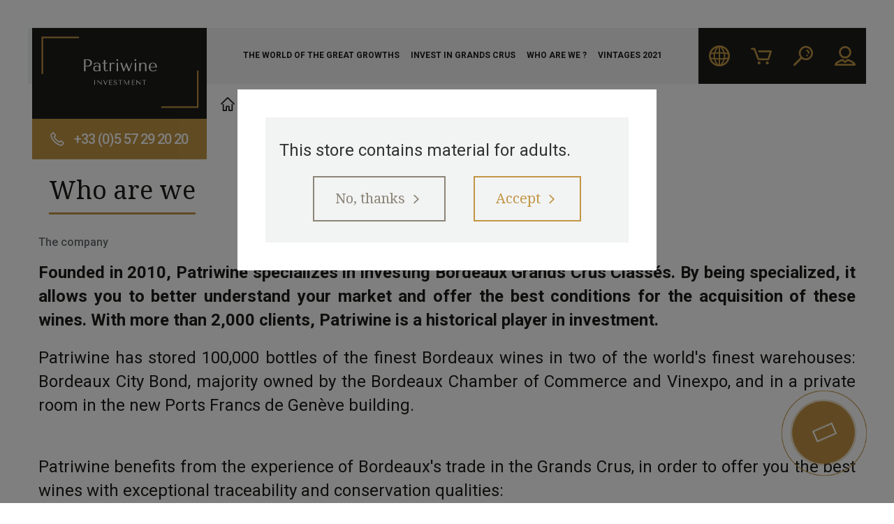

--- FILE ---
content_type: text/html; charset=utf-8
request_url: https://www.patriwine.fr/en/content/4-who-are-we
body_size: 16921
content:
<!DOCTYPE HTML>
<!--[if lt IE 7]> <html class="no-js lt-ie9 lt-ie8 lt-ie7" lang="en-us"><![endif]-->
<!--[if IE 7]><html class="no-js lt-ie9 lt-ie8 ie7" lang="en-us"><![endif]-->
<!--[if IE 8]><html class="no-js lt-ie9 ie8" lang="en-us"><![endif]-->
<!--[if gt IE 8]> <html class="no-js ie9" lang="en-us"><![endif]-->
<html lang="en-us">
	<head>
		<meta charset="utf-8" />
		<title>Who are we - Patriwine</title>
					<meta name="description" content="Learn more about our company" />
							<meta name="keywords" content="à propos, informations" />
				<meta name="generator" content="PrestaShop" />
		<meta name="robots" content="index,follow" />
		<meta name="viewport" content="width=device-width, minimum-scale=0.25, maximum-scale=1.6, initial-scale=1.0" />
		<meta name="apple-mobile-web-app-capable" content="yes" />
		<link rel="icon" type="image/vnd.microsoft.icon" href="/img/favicon-1.ico?1613642793" />
		<link rel="shortcut icon" type="image/x-icon" href="/img/favicon-1.ico?1613642793" />
														<link rel="stylesheet" href="https://fonts.googleapis.com/css?family=Open+Sans" type="text/css" media="all" />
																<link rel="stylesheet" href="https://www.patriwine.fr/themes/patriwine/cache/v_80_d4d9a3b296ee7900e42e7b01acfe8bec_all.css" type="text/css" media="all" />
														<script type="text/javascript">
var CUSTOMIZE_TEXTFIELD = 1;
var FancyboxI18nClose = 'Close';
var FancyboxI18nNext = 'Next';
var FancyboxI18nPrev = 'Previous';
var ajax_allowed = false;
var ajaxsearch = false;
var baseDir = 'https://www.patriwine.fr/';
var baseUri = 'https://www.patriwine.fr/';
var contentOnly = false;
var currency = {"id":1,"name":"Euro","iso_code":"EUR","iso_code_num":"978","sign":"\u20ac","blank":"1","conversion_rate":"1.000000","deleted":"0","format":"2","decimals":"1","active":"1","prefix":"","suffix":" \u20ac","id_shop_list":null,"force_id":false};
var currencyBlank = 1;
var currencyFormat = 2;
var currencyRate = 1;
var currencySign = '€';
var customizationIdMessage = 'Customization #';
var delete_txt = 'Delete';
var displayList = true;
var freeProductTranslation = 'Free!';
var freeShippingTranslation = 'Free shipping!';
var generated_date = 1768843962;
var hasDeliveryAddress = false;
var highDPI = false;
var id_lang = 2;
var img_dir = 'https://www.patriwine.fr/themes/patriwine/img/';
var instantsearch = false;
var iqitmegamenu_swwidth = true;
var isGuest = 0;
var isLogged = 0;
var isMobile = false;
var page_name = 'cms';
var placeholder_blocknewsletter = 'Enter your e-mail';
var priceDisplayMethod = 1;
var priceDisplayPrecision = 2;
var quickView = false;
var removingLinkText = 'remove this product from my cart';
var roundMode = 2;
var static_token = '3007bb47774b896e4e2c058b7d88a32e';
var toBeDetermined = 'To be determined';
var token = '91f5157a3feb8a3ddf27daa9cfbc21a3';
var usingSecureMode = true;
var wine_stock_exchanges = {"25015":{"wine":"Ch\u00e2teau L'Evangile 2017","price":"220,00 \u20ac","variation":-0.45},"25066":{"wine":"Ch\u00e2teau Troplong Mondot 2018","price":"95,00 \u20ac","variation":-3.06},"18632":{"wine":"Ch. Giscours 2014","price":"45,00 \u20ac","variation":12.5},"18775":{"wine":"Ch. Malartic-Lagraviere Rge 2016","price":"49,00 \u20ac","variation":-10.91},"8831":{"wine":"Ch. Cos D'Estournel 2010","price":"212,00 \u20ac","variation":0.95},"25039":{"wine":"Ch\u00e2teau Smith Ht. Lafitte Blc 2017","price":"110,00 \u20ac","variation":-3.08},"25142":{"wine":"La Grange Des Peres VP de l'Herault 2016","price":"487,00 \u20ac","variation":0.21},"18636":{"wine":"Ch. Pontet Canet 2014","price":"70,00 \u20ac","variation":20.69},"1520":{"wine":"Ch. Leoville Poyferre 2002","price":"78,00 \u20ac","variation":-2.5},"1526":{"wine":"Ch. Leoville Poyferre 2008","price":"70,00 \u20ac","variation":40},"9048":{"wine":"Ch. Figeac 2010","price":"240,00 \u20ac","variation":6.67},"18537":{"wine":"Ch. D'Yquem 1997","price":"255,00 \u20ac","variation":0.79},"25140":{"wine":"La Grange Des Peres VP de l'Herault 2015 MAG","price":"971,00 \u20ac","variation":-0.1},"18797":{"wine":"Ch. Smith Ht. Lafitte Blc 2016","price":"100,00 \u20ac","variation":-8.26},"25226":{"wine":"GONON PIERRE SAINT JOSEPH blanc Les Oliviers 2019","price":"101,00 \u20ac","variation":1},"18712":{"wine":"Ch. La Mission Haut Brion 2005","price":"550,00 \u20ac","variation":-7.56},"25098":{"wine":"Ch\u00e2teau Pape Cl\u00e9ment 2019 - Primeur","price":"85,00 \u20ac","variation":2.41},"3412":{"wine":"Ch. Ausone 2009","price":"795,00 \u20ac","variation":1.92},"18649":{"wine":"Ch\u00e2teau Cantenac Brown 2014","price":"56,00 \u20ac","variation":1.82},"18638":{"wine":"Ch. Talbot 2014","price":"55,00 \u20ac","variation":8.91},"18658":{"wine":"Ch. Valandraud 2014","price":"126,00 \u20ac","variation":4.13},"3743":{"wine":"Ch. Ausone 2004","price":"450,00 \u20ac","variation":-8.16},"16122":{"wine":"Taittinger Comtes de Champagne 2004","price":"110,00 \u20ac","variation":1.74},"1647":{"wine":"Ch. Pontet Canet 2000","price":"129,00 \u20ac","variation":-6.52},"18656":{"wine":"Domaine De Chevalier Rge 2014","price":"56,00 \u20ac","variation":-3.45},"539":{"wine":"Ch. La Fleur Petrus 2008","price":"167,00 \u20ac","variation":-21.23},"18710":{"wine":"Ch. Valandraud 2009","price":"260,00 \u20ac","variation":-1.89},"25428":{"wine":"Ch\u00e2teau Mouton Rothschild 2022","price":"691,00 \u20ac","variation":0.14},"25208":{"wine":"GRIOTTE CHAMBERTIN Grand Cru 2019","price":"354,00 \u20ac","variation":0.28},"1485":{"wine":"Ch. Latour 2005","price":"780,00 \u20ac","variation":0},"18623":{"wine":"Ch. Beychevelle 2014","price":"85,00 \u20ac","variation":13.33},"8812":{"wine":"Ch. La Conseillante 2010","price":"201,00 \u20ac","variation":0.5},"1486":{"wine":"Ch. Latour 2006","price":"500,00 \u20ac","variation":-1.96},"12272":{"wine":"Ch. L\u00e9oville Las Cases 2009","price":"230,00 \u20ac","variation":4.55},"1981":{"wine":"Ch. Ausone 2008","price":"500,00 \u20ac","variation":16.28},"25076":{"wine":"Ch\u00e2teau Pavie 2018","price":"338,00 \u20ac","variation":-6.89},"18732":{"wine":"Ch. La Mondotte 2015","price":"240,00 \u20ac","variation":1.05},"3739":{"wine":"Ch. Ausone 2010","price":"830,00 \u20ac","variation":-5.68},"18773":{"wine":"Ch. Quintus 2016","price":"105,00 \u20ac","variation":-16},"9402":{"wine":"Ch. Pape Cl\u00e9ment 2010","price":"193,00 \u20ac","variation":-15.35},"9207":{"wine":"Ch. Lagrange 2010","price":"55,00 \u20ac","variation":17.02},"25032":{"wine":"Ch\u00e2teau Troplong Mondot 2017","price":"90,00 \u20ac","variation":-3.74},"25213":{"wine":"HUDELOT- NOELLAT ROMANEE SAINT VIVANT rouge Grand Cru 2019","price":"1 260,00 \u20ac","variation":-0.24},"18754":{"wine":"Ch\u00e2teau Doisy Da\u00ebne 2004","price":"35,00 \u20ac","variation":6.06},"9005":{"wine":"Ch. L'Evangile 2010","price":"205,00 \u20ac","variation":7.89},"9239":{"wine":"Ch. Lascombes 2010","price":"96,00 \u20ac","variation":3.23},"25402":{"wine":"Ch\u00e2teau Lafite Rothschild 2022 - Primeur","price":"650,00 \u20ac","variation":-8.71},"18762":{"wine":"Ch. Branaire Ducru 2016","price":"58,00 \u20ac","variation":7.41},"1541":{"wine":"Ch. Lynch Bages 2008","price":"100,00 \u20ac","variation":33.33},"25035":{"wine":"Ch\u00e2teau Cos D'Estournel 2017","price":"138,00 \u20ac","variation":-3.16},"18777":{"wine":"Ch. Kirwan 2016","price":"44,00 \u20ac","variation":-2.22},"25168":{"wine":"Ch\u00e2teau Lagrange 2020 - Primeur","price":"45,00 \u20ac","variation":-11.76},"1523":{"wine":"Ch. Leoville Poyferre 2005","price":"120,00 \u20ac","variation":4.35},"25183":{"wine":"Ch\u00e2teau Palmer 2020 - PRIMEUR","price":"336,00 \u20ac","variation":0.3},"25250":{"wine":"LA GRANGE DES PERES VIN PAYS DE L HERAULT blanc MAG 2018","price":"880,00 \u20ac","variation":-0.68},"9373":{"wine":"Ch. Montrose 2010","price":"227,00 \u20ac","variation":-6.58},"3092":{"wine":"Ch. Pavie 2000","price":"640,00 \u20ac","variation":-0.31},"1894":{"wine":"Ch. Mouton Rothschild 2005","price":"580,00 \u20ac","variation":1.75},"25162":{"wine":"Ar\u00f4mes de Pavie 2020 - Primeur","price":"82,00 \u20ac","variation":-3.53},"596":{"wine":"Le Pin 2005","price":"2 603,00 \u20ac","variation":0.04},"18767":{"wine":"Ch. Pape Cl\u00e9ment Blanc 2016","price":"125,00 \u20ac","variation":-0.79},"25114":{"wine":"Brunier Vieux T\u00e9l\u00e9graphe 2018 AOC Chateauneuf du Pape Rouge","price":"75,00 \u20ac","variation":4.17},"25238":{"wine":"PONSOT GRIOTTE CHAMBERTIN 2007","price":"305,00 \u20ac","variation":1.67},"25429":{"wine":"Ch\u00e2teau Figeac 2022 - Primeur","price":"255,00 \u20ac","variation":-0.39},"25058":{"wine":"Ch\u00e2teau Pape Cl\u00e9ment Blanc 2018","price":"115,00 \u20ac","variation":-2.54},"25148":{"wine":"Virginie de Valandraud 2020 - Primeur","price":"31,00 \u20ac","variation":3.33},"25192":{"wine":"Duroche GEVREY CHAMBERTIN 1er Cru Lavaut St Jacques MAG 2019","price":"845,00 \u20ac","variation":0.24},"8946":{"wine":"Ch. Ducru-Beaucaillou 2010","price":"245,00 \u20ac","variation":3.38},"18626":{"wine":"Ch. Troplong Mondot 2014","price":"93,00 \u20ac","variation":14.11},"10306":{"wine":"Ch\u00e2teau Troplong Mondot 2009","price":"165,00 \u20ac","variation":-2.94},"8650":{"wine":"Ch. Carbonnieux Rge 2009","price":"35,00 \u20ac","variation":1.45},"1289":{"wine":"Ch. Giscours 2007","price":"52,00 \u20ac","variation":-7.14},"25060":{"wine":"Ch\u00e2teau Saint-Pierre 2018","price":"57,00 \u20ac","variation":0.88},"25391":{"wine":"Ch. Talbot 2014","price":"45,00 \u20ac","variation":2.27},"1162":{"wine":"Ch. Coutet 2007","price":"49,00 \u20ac","variation":16.67},"25223":{"wine":"CHATEAU DES TOURS VIN DE PAYS blanc Les Tours 2017","price":"72,00 \u20ac","variation":1.41},"25018":{"wine":"Ch\u00e2teau Lascombes 2017","price":"70,00 \u20ac","variation":5.26},"25227":{"wine":"GONON PIERRE SAINT JOSEPH rouge 2019","price":"168,00 \u20ac","variation":0.6},"9269":{"wine":"Le Pin 2010","price":"4 210,00 \u20ac","variation":0.24},"3416":{"wine":"Ch. Lafite Rothschild 2010","price":"690,00 \u20ac","variation":1.47},"9416":{"wine":"Ch. Pavie Macquin 2010","price":"110,00 \u20ac","variation":4.76},"10136":{"wine":"Ch. Talbot 2010","price":"90,00 \u20ac","variation":20},"25124":{"wine":"Domaine Fourrier 2018","price":"90,00 \u20ac","variation":23.29},"8553":{"wine":"Ch. Beychevelle 2009","price":"110,00 \u20ac","variation":1.85},"9620":{"wine":"Ch. Smith Ht. Lafitte Rge 2010","price":"169,00 \u20ac","variation":11.18},"25037":{"wine":"Ch\u00e2teau Angelus 2017","price":"320,00 \u20ac","variation":-5.33},"25262":{"wine":"Ch\u00e2teau Gruaud Larose 2017","price":"75,00 \u20ac","variation":4.17},"1612":{"wine":"Ch. Pape Cl\u00e9ment 2006","price":"156,00 \u20ac","variation":48.57},"25209":{"wine":"FOURRIER VOUGEOT 1er cru Les Petits Vougeots 2019","price":"250,00 \u20ac","variation":0.81},"2753":{"wine":"Ch. La Gomerie 2003","price":"71,00 \u20ac","variation":-1.39},"18780":{"wine":"Ch. Gloria 2016","price":"40,00 \u20ac","variation":-7.83},"18792":{"wine":"Ch. Valandraud 2016","price":"178,00 \u20ac","variation":1.08},"25077":{"wine":"Ch\u00e2teau L'Evangile 2018","price":"220,00 \u20ac","variation":-12},"25143":{"wine":"La Grange Des Peres VP de l'Herault 2017","price":"424,00 \u20ac","variation":0.24},"25156":{"wine":"Ch\u00e2teau Saint-Pierre 2020 - Primeur","price":"48,00 \u20ac","variation":2.13},"10486":{"wine":"Ch. D'Yquem 1998","price":"250,00 \u20ac","variation":21.95},"25070":{"wine":"Ch\u00e2teau Leoville Poyferre 2018","price":"115,00 \u20ac","variation":3.6},"25176":{"wine":"Ch\u00e2teau L\u00e9oville Las Cases 2020 - Primeur","price":"265,00 \u20ac","variation":-3.64},"25167":{"wine":"Ch\u00e2teau P\u00e9by Faug\u00e8res 2020 - Primeur","price":"120,00 \u20ac","variation":-9.09},"25160":{"wine":"Ch\u00e2teau Lascombes 2020 - Primeur","price":"65,00 \u20ac","variation":-7.14},"1988":{"wine":"Ch. Lafite Rothschild 2006","price":"719,00 \u20ac","variation":-0.14},"2006":{"wine":"Ch. Angelus 2006","price":"300,00 \u20ac","variation":27.66},"18788":{"wine":"Ch. Palmer 2016","price":"330,00 \u20ac","variation":1.23},"3385":{"wine":"Ch. Lafite Rothschild 2004","price":"690,00 \u20ac","variation":-5.99},"18659":{"wine":"Ch. Fleur Cardinale 2014","price":"38,00 \u20ac","variation":2.7},"25196":{"wine":"Duroche GEVREY CHAMBERTIN Les jeunes rois 2019","price":"145,00 \u20ac","variation":2.84},"9473":{"wine":"Ch. Pichon Lalande 2010","price":"220,00 \u20ac","variation":0.92},"18630":{"wine":"Ch. Mouton Rothschild 2014","price":"410,00 \u20ac","variation":-3.76},"18714":{"wine":"Verticales Mouton Rothschild","price":"26 000,00 \u20ac","variation":0},"25410":{"wine":"Ch. Cheval Blanc 2015 - MAG","price":"1 281,00 \u20ac","variation":0.08},"18761":{"wine":"Ch. Cos D'Estournel 2016","price":"180,00 \u20ac","variation":3.45},"1524":{"wine":"Ch. Leoville Poyferre 2006","price":"85,00 \u20ac","variation":13.33},"25126":{"wine":"Gevrey Chambertin 1er cru Cherbaudes Comaine JM Fourrier 2018","price":"230,00 \u20ac","variation":6.98},"25059":{"wine":"Ch\u00e2teau Pape Cl\u00e9ment 2018","price":"87,00 \u20ac","variation":-2.58},"18721":{"wine":"Ch. Fleur Cardinale 2015","price":"41,00 \u20ac","variation":3.8},"25323":{"wine":"Ch\u00e2teau Larrivet Haut Brion Rouge 2022 - Primeur","price":"35,00 \u20ac","variation":1.16},"18763":{"wine":"Ch. La Pointe 2016","price":"35,00 \u20ac","variation":-16.67},"18787":{"wine":"Ch. Pontet Canet 2016","price":"140,00 \u20ac","variation":-6.67},"3087":{"wine":"Ch. Pavie 2005","price":"450,00 \u20ac","variation":-3.23},"1954":{"wine":"Ch. Margaux 2006","price":"450,00 \u20ac","variation":16.88},"25048":{"wine":"Ch\u00e2teau Valandraud 2018","price":"150,00 \u20ac","variation":-10.71},"25056":{"wine":"Ch\u00e2teau Larrivet Haut Brion Rouge 2018","price":"37,00 \u20ac","variation":1.93},"25231":{"wine":"PILLOT F ET L CHASSAGNE MONTRACHET blanc 1er cru Grandes Ruchottes 2018","price":"324,00 \u20ac","variation":0.31},"2004":{"wine":"Ch. Angelus 2008","price":"275,00 \u20ac","variation":1.85},"25097":{"wine":"Ch\u00e2teau Gracia 2019 - Primeur","price":"67,00 \u20ac","variation":2.6},"25404":{"wine":"SAINT GEORGE COTE DE PAVIE 2020","price":"35,00 \u20ac","variation":9.38},"18783":{"wine":"Ch\u00e2teau Larrivet Haut Brion Rouge 2016","price":"36,00 \u20ac","variation":-5.26},"25185":{"wine":"Roc de Cambes 2015","price":"90,00 \u20ac","variation":2.27},"25105":{"wine":"Ch\u00e2teau Lascombes 2019 - Primeur","price":"70,00 \u20ac","variation":2.94},"25165":{"wine":"Le Carillon d'Angelus 2020 - Primeur","price":"97,00 \u20ac","variation":1.04},"8589":{"wine":"Ch. Brane Cantenac 2009","price":"94,00 \u20ac","variation":6.82},"18750":{"wine":"Ch. Beau-Sejour Becot 2015","price":"65,00 \u20ac","variation":4.84},"25400":{"wine":"Ch\u00e2teau Cheval Blanc 2018","price":"841,00 \u20ac","variation":2.49},"18730":{"wine":"Ch. Malartic-Lagraviere Rge 2015","price":"48,00 \u20ac","variation":1.05},"3741":{"wine":"Ch. Mouton Rothschild 2010","price":"560,00 \u20ac","variation":-3.45},"1390":{"wine":"Ch. Haut-Brion 2004","price":"410,00 \u20ac","variation":0},"18749":{"wine":"Ch. Leoville Poyferre 2015","price":"87,00 \u20ac","variation":2.35},"18707":{"wine":"Ch. Margaux 2012","price":"450,00 \u20ac","variation":-3.23},"2522":{"wine":"Ch. Figeac 2006","price":"120,00 \u20ac","variation":21.21},"18739":{"wine":"Virginie de Valandraud 2015","price":"34,00 \u20ac","variation":-2.86},"18631":{"wine":"Ch. Pichon Baron 2014","price":"115,00 \u20ac","variation":5.99},"18726":{"wine":"Ch. Branaire Ducru 2015","price":"55,00 \u20ac","variation":3.77},"25027":{"wine":"Ch. Pichon Baron 2017","price":"130,00 \u20ac","variation":1.56},"18719":{"wine":"Ch. La Tour Carnet 2015","price":"27,00 \u20ac","variation":-10},"25041":{"wine":"Ch\u00e2teau Gracia 2017","price":"78,00 \u20ac","variation":-2.5},"515":{"wine":"Ch. La Conseillante 2008","price":"85,00 \u20ac","variation":0},"25191":{"wine":"Duroche GEVREY CHAMBERTIN 1er Cru Lavaut St Jacques 2019","price":"425,00 \u20ac","variation":0.71},"8479":{"wine":"Ch. Angelus 2009","price":"350,00 \u20ac","variation":7.69},"8727":{"wine":"Domaine De Chevalier Rge 2009","price":"85,00 \u20ac","variation":6.25},"8746":{"wine":"Ch. Clinet 2010","price":"145,00 \u20ac","variation":-17.14},"12273":{"wine":"Ch. L\u00e9oville Las Cases 2008","price":"146,00 \u20ac","variation":0.69},"25146":{"wine":"Ch\u00e2teau Desmirail 2020 - Primeur","price":"30,00 \u20ac","variation":-9.09},"18818":{"wine":"Petrus 1990","price":"4 500,00 \u20ac","variation":-6.25},"2520":{"wine":"Ch. Figeac 2008","price":"100,00 \u20ac","variation":13.64},"25072":{"wine":"Ch\u00e2teau Smith Haut Lafitte Blanc 2018","price":"115,00 \u20ac","variation":3.6},"25099":{"wine":"Ch\u00e2teau  Pape Cl\u00e9ment Blanc 2019 - Primeur","price":"115,00 \u20ac","variation":-4.96},"1512":{"wine":"Ch. Leoville Barton 2004","price":"80,00 \u20ac","variation":2.56},"25157":{"wine":"Ch\u00e2teau Gloria 2020 - Primeur","price":"42,00 \u20ac","variation":5},"25398":{"wine":"Ch. Canon 2008","price":"150,00 \u20ac","variation":"-"},"3410":{"wine":"Ch. Pichon Baron 2009","price":"177,00 \u20ac","variation":1.14},"18778":{"wine":"Ch\u00e2teau Monbousquet 2016","price":"55,00 \u20ac","variation":-3.51},"25083":{"wine":"Cos D'Estournel 2019 - Primeur","price":"190,00 \u20ac","variation":3.83},"18536":{"wine":"Ch. Brane Cantenac 2010","price":"80,00 \u20ac","variation":22.55},"25089":{"wine":"Ch\u00e2teau Gazin 2019","price":"71,00 \u20ac","variation":0.71},"25166":{"wine":"Ch\u00e2teau Monbousquet 2020 - Primeur","price":"48,00 \u20ac","variation":2.13},"25087":{"wine":"Virginie de Valandraud 2019 - Primeur","price":"35,00 \u20ac","variation":6.06},"18679":{"wine":"Ch. Lafite Rothschild 2014","price":"480,00 \u20ac","variation":6.19},"3090":{"wine":"Ch. Pavie 2002","price":"230,00 \u20ac","variation":-4.17},"18711":{"wine":"Ch. La Fleur 2010","price":"937,00 \u20ac","variation":0.07},"18745":{"wine":"Ch. La Mission Haut Brion 2007","price":"195,00 \u20ac","variation":3.17},"18541":{"wine":"Chateau Montrose 2006","price":"100,00 \u20ac","variation":17.65},"25158":{"wine":"Ch\u00e2teau Smith Haut Lafitte Rouge 2020 - Primeur","price":"145,00 \u20ac","variation":-3.33},"25184":{"wine":"Roc de Cambes 2014","price":"66,00 \u20ac","variation":1.54},"25120":{"wine":"Reynaud Fonsalette 2009","price":"400,00 \u20ac","variation":2.04},"1897":{"wine":"Ch. Mouton Rothschild 2008","price":"450,00 \u20ac","variation":20},"9106":{"wine":"Ch. Giscours 2010","price":"72,00 \u20ac","variation":-2.7},"25237":{"wine":"PONSOT CORTON Cuvee du Bourdon Grand Cru 2017","price":"200,00 \u20ac","variation":1.01},"16017":{"wine":"Ch. D'Yquem 1995","price":"230,00 \u20ac","variation":17.95},"25218":{"wine":"BONNEAU DU MARTRAY CORTON CHARLEMAGNE blanc Grand Cru 2005","price":"449,00 \u20ac","variation":0.22},"18625":{"wine":"Ch. Duhart Milon Rothschild 2014","price":"70,00 \u20ac","variation":12.9},"25123":{"wine":"Ch\u00e2teau Gruaud Larose 2016","price":"87,00 \u20ac","variation":-3.33},"25021":{"wine":"Ch. Pape Cl\u00e9ment 2017","price":"76,00 \u20ac","variation":-7.88},"18737":{"wine":"Ch. Ducru-Beaucaillou 2015","price":"175,00 \u20ac","variation":2.04},"25178":{"wine":"Ch\u00e2teau Olivier Rouge 2020 - Primeur","price":"30,00 \u20ac","variation":11.11},"18727":{"wine":"Ch. Duhart Milon Rothschild 2015","price":"72,00 \u20ac","variation":2.13},"25113":{"wine":"Les Bessards 2017 AOC Hermitage Rouge","price":"160,00 \u20ac","variation":3.23},"9267":{"wine":"Ch. Leoville Poyferre 2010","price":"126,00 \u20ac","variation":0.8},"1651":{"wine":"Ch. Pontet Canet 2005","price":"121,00 \u20ac","variation":0.83},"18729":{"wine":"Ch. Larrivet Haut Brion Blc 2015","price":"36,00 \u20ac","variation":-2.7},"3084":{"wine":"Ch. Pavie 2008","price":"225,00 \u20ac","variation":12.5},"2523":{"wine":"Ch. Figeac 2005","price":"210,00 \u20ac","variation":0.96},"25216":{"wine":"HUDELOT- NOELLAT VOSNE ROMANEE 1er cru Les Suchots 2019","price":"389,00 \u20ac","variation":-0.26},"25104":{"wine":"Clos L'Eglise 2019","price":"70,00 \u20ac","variation":-1.41},"18661":{"wine":"Ch. Saint-Pierre 2014","price":"43,00 \u20ac","variation":-2.27},"25234":{"wine":"PILLOT F ET L POMMARD rouge 1er cru Clos de Verger 2018","price":"48,00 \u20ac","variation":2.13},"10305":{"wine":"Ch. Troplong Mondot 2010","price":"158,00 \u20ac","variation":1.28},"2906":{"wine":"Le Petit Cheval 2006","price":"176,00 \u20ac","variation":-11.11},"18622":{"wine":"Ch. Angelus 2014","price":"330,00 \u20ac","variation":-2.37},"25236":{"wine":"PONSOT CORTON BRESSANDES Grand Cru 2017","price":"230,00 \u20ac","variation":-0.43},"18629":{"wine":"Ch. Cos D'Estournel 2014","price":"123,00 \u20ac","variation":-1.99},"1140":{"wine":"Ch. Cos D'Estournel 2008","price":"125,00 \u20ac","variation":34.41},"25240":{"wine":"RAMONET JEAN CLAUDE CHASSAGNE MONTRACHET blanc 2016","price":"90,00 \u20ac","variation":2.27},"25082":{"wine":"Ch\u00e2teau Pontet-Canet 2019","price":"121,00 \u20ac","variation":0.83},"1952":{"wine":"Ch. Margaux 2008","price":"340,00 \u20ac","variation":19.3},"8552":{"wine":"Ch. Beychevelle 2010","price":"100,00 \u20ac","variation":23.46},"155":{"wine":"Ch. Sociando Mallet 2008","price":"45,00 \u20ac","variation":12.5},"25057":{"wine":"Ch\u00e2teau Larrivet Haut Brion Blanc 2018","price":"33,00 \u20ac","variation":1.54},"25220":{"wine":"CHATEAU DES TOURS COTES DU RHONE 2016","price":"146,00 \u20ac","variation":0.69},"18752":{"wine":"Ch. Le Gay 2015","price":"100,00 \u20ac","variation":0.5},"25319":{"wine":"Ch. Figeac 2014","price":"275,00 \u20ac","variation":10.89},"25201":{"wine":"FOURRIER GEVREY CHAMBERTIN 1er cru Champeaux 2019","price":"339,00 \u20ac","variation":0.89},"25179":{"wine":"Le Clarence de Haut-Brion 2020 - Primeur","price":"150,00 \u20ac","variation":-0.66},"18673":{"wine":"Ch. Desmirail 2014","price":"30,00 \u20ac","variation":-4.76},"18654":{"wine":"Ch. Branaire Ducru 2014","price":"50,00 \u20ac","variation":13.64},"18791":{"wine":"Ch. La Mondotte 2016","price":"255,00 \u20ac","variation":-1.92},"18793":{"wine":"Ch. Canon La Gaffeliere 2016","price":"90,00 \u20ac","variation":1.69},"25215":{"wine":"HUDELOT- NOELLAT VOSNE ROMANEE 1er cru Les Beaumonts 2019","price":"339,00 \u20ac","variation":0.3},"25016":{"wine":"Domaine De Chevalier Rouge 2017","price":"59,00 \u20ac","variation":1.72},"25116":{"wine":"Thierry Allemand - Reynard 2017 AOC Cornas Rouge","price":"330,00 \u20ac","variation":2.8},"18751":{"wine":"Ch. Monbousquet 2015","price":"52,00 \u20ac","variation":2.97},"25131":{"wine":"Vosne Romanee 1er Les Suchots Domaine Hudelot Noellat 2018","price":"333,00 \u20ac","variation":0.3},"25012":{"wine":"Ch\u00e2teau Palmer 2017","price":"265,00 \u20ac","variation":0.76},"25022":{"wine":"Ch. Pape Cl\u00e9ment Blanc 2017","price":"125,00 \u20ac","variation":-3.85},"25147":{"wine":"Ch\u00e2teau Valandraud 2020 - Primeur","price":"130,00 \u20ac","variation":-9.09},"25232":{"wine":"PILLOT F ET L CHASSAGNE MONTRACHET blanc 1er cru Les Vergers 2018","price":"76,00 \u20ac","variation":1.33},"18542":{"wine":"Ch. Latour 2008","price":"430,00 \u20ac","variation":7.5},"25149":{"wine":"Ch\u00e2teau Larrivet Haut Brion Rge 2020 - Primeur","price":"30,00 \u20ac","variation":-9.09},"25212":{"wine":"HUDELOT- NOELLAT RICHEBOURG Grand Cru 2019","price":"1 645,00 \u20ac","variation":0.12},"25078":{"wine":"Ch\u00e2teau Cheval Blanc 2018","price":"708,00 \u20ac","variation":1},"18645":{"wine":"Clos Fourtet 2014","price":"84,00 \u20ac","variation":4.35},"25241":{"wine":"RAMONET JEAN CLAUDE CHASSAGNE MONTRACHET blanc MAG 2018","price":"175,00 \u20ac","variation":-1.13},"25233":{"wine":"PILLOT F ET L CHASSAGNE MONTRACHET blanc 1er cru Morgeot 2018","price":"74,00 \u20ac","variation":1.37},"3407":{"wine":"Ch. Montrose 2009","price":"270,00 \u20ac","variation":-5.26},"10137":{"wine":"Ch. Talbot 2009","price":"80,00 \u20ac","variation":8.11},"4005":{"wine":"Ch. Cheval Blanc 2010","price":"810,00 \u20ac","variation":5.19},"8610":{"wine":"Ch. Calon Segur 2010","price":"120,00 \u20ac","variation":1.69},"18736":{"wine":"Ch. Malartic-Lagraviere Blc 2015","price":"49,00 \u20ac","variation":-2.97},"25207":{"wine":"FOURRIER GEVREY CHAMBERTIN Vieilles Vignes 2019","price":"155,00 \u20ac","variation":1.97},"1453":{"wine":"Ch. Lagrange 2008","price":"40,00 \u20ac","variation":0},"25248":{"wine":"ROULOT MEURSAULT blanc 1er cru Clos des Boucheres-Monopole 18","price":"600,00 \u20ac","variation":0.33},"25211":{"wine":"HUDELOT- NOELLAT CLOS DE VOUGEOT Grand Cru 2019","price":"349,00 \u20ac","variation":0.29},"25029":{"wine":"Ch. Gloria 2017","price":"34,00 \u20ac","variation":-4.23},"25043":{"wine":"Ch\u00e2teau Ausone 2017","price":"600,00 \u20ac","variation":-0.83},"25198":{"wine":"FOURRIER CHAMBOLLE MUSIGNY 2019","price":"160,00 \u20ac","variation":1.27},"18735":{"wine":"Ch. Smith Ht. Lafitte Blc 2015","price":"100,00 \u20ac","variation":12.36},"18618":{"wine":"Ch. L'Evangile 2014","price":"120,00 \u20ac","variation":7.14},"18641":{"wine":"Ch. Figeac 2014","price":"145,00 \u20ac","variation":47.96},"25401":{"wine":"Ch\u00e2teau Pontet Canet 2020","price":"70,00 \u20ac","variation":4.15},"18717":{"wine":"Ch. Desmirail 2015","price":"30,00 \u20ac","variation":-14.29},"18790":{"wine":"Ch. L'Evangile 2016","price":"235,00 \u20ac","variation":-1.26},"1290":{"wine":"Ch. Giscours 2008","price":"54,00 \u20ac","variation":-3.57},"25133":{"wine":"Nuits Saint Georges 1er cru aux Murgers Domaine Cathiard 2014","price":"425,00 \u20ac","variation":0.47},"25150":{"wine":"Ch\u00e2teau Malartic Lagravi\u00e8re 2020 - Primeur","price":"40,00 \u20ac","variation":-2.44},"25154":{"wine":"Ch\u00e2teau Pape Cl\u00e9ment 2020 - Primeur","price":"75,00 \u20ac","variation":-13.79},"25243":{"wine":"RAMONET JEAN CLAUDE CHASSAGNE MONTRACHET MAG 2018","price":"175,00 \u20ac","variation":1.16},"25054":{"wine":"Ch\u00e2teau Desmirail 2018","price":"36,00 \u20ac","variation":-2.7},"25007":{"wine":"Ch. Lafite Rothschild 2015","price":"670,00 \u20ac","variation":1.21},"25200":{"wine":"FOURRIER ECHEZEAUX Grand Cru 2019","price":"260,00 \u20ac","variation":-2.62},"25171":{"wine":"Clos L'Eglise 2020 - Primeur","price":"78,00 \u20ac","variation":1.3},"25128":{"wine":"Gevrey Chambertin Domaine Duroch\u00e9 2018","price":"101,00 \u20ac","variation":4.12},"3419":{"wine":"Ch. Palmer 2008","price":"200,00 \u20ac","variation":33.33},"18734":{"wine":"Ch. Smith Ht. Lafitte Rge 2015","price":"100,00 \u20ac","variation":12.36},"25025":{"wine":"Ch. Quintus 2017","price":"98,00 \u20ac","variation":-13.66},"1975":{"wine":"Ch. Cheval Blanc 2008","price":"450,00 \u20ac","variation":9.76},"25228":{"wine":"LA GRANGE DES PERES VIN PAYS DE L HERAULT blanc 2016","price":"487,00 \u20ac","variation":0.21},"18807":{"wine":"Ch. Lynch Bages 1990","price":"310,00 \u20ac","variation":-24.39},"25396":{"wine":"Ch\u00e2teau Cheval Blanc 2019","price":"530,00 \u20ac","variation":29.01},"25094":{"wine":"Ch\u00e2teau Malartic Lagraviere Rouge 2019 - Primeur","price":"44,00 \u20ac","variation":2.33},"25030":{"wine":"Ch. Saint-Pierre 2017","price":"49,00 \u20ac","variation":-2},"18653":{"wine":"Ch. Pape Cl\u00e9ment 2014","price":"82,00 \u20ac","variation":5.81},"1387":{"wine":"Ch. Haut-Brion 2001","price":"400,00 \u20ac","variation":-4.99},"25053":{"wine":"Ch\u00e2teau Cos Labory 2018","price":"34,00 \u20ac","variation":-8.85},"25260":{"wine":"Ar\u00f4mes de Pavie 2016","price":"88,00 \u20ac","variation":-9.28},"18657":{"wine":"Ch. Leoville Poyferre 2014","price":"72,00 \u20ac","variation":2.13},"25138":{"wine":"Chassagne Montrachet blanc 1er cru Morgeot Jean Claude Ramonet 2018","price":"333,00 \u20ac","variation":0.3},"3737":{"wine":"Ch. Margaux 2010","price":"610,00 \u20ac","variation":5.17},"18779":{"wine":"Ch. Saint-Pierre 2016","price":"46,00 \u20ac","variation":-13.21},"25399":{"wine":"Ch\u00e2teau Cheval Blanc 2018","price":"420,00 \u20ac","variation":2.24},"18785":{"wine":"Ch. Smith Ht. Lafitte Rge 2016","price":"135,00 \u20ac","variation":-9.4},"25111":{"wine":"Ch\u00e2teau d'Yquem 2018","price":"361,00 \u20ac","variation":0.28},"25110":{"wine":"Ch\u00e2teau Desmirail 2019 - Jeroboam - Primeur","price":"140,00 \u20ac","variation":0.72},"25181":{"wine":"Ch\u00e2teau Lynch-Bages 2020 - Primeur","price":"130,00 \u20ac","variation":1.56},"2316":{"wine":"Clos Fourtet 2008","price":"69,00 \u20ac","variation":18.97},"1972":{"wine":"Ch. Cheval Blanc 2005","price":"746,00 \u20ac","variation":0.13},"1451":{"wine":"Ch. Lagrange 2006","price":"49,00 \u20ac","variation":-3.92},"18824":{"wine":"Ch. Rieussec 2001","price":"137,00 \u20ac","variation":-7.43},"25065":{"wine":"Ch\u00e2teau La Gaffeliere 2018","price":"85,00 \u20ac","variation":2.41},"25246":{"wine":"ROULOT BOURGOGNE blanc 2018","price":"140,00 \u20ac","variation":1.45},"25210":{"wine":"HUDELOT- NOELLAT BOURGOGNE 2019","price":"41,00 \u20ac","variation":2.5},"10140":{"wine":"Ch. Talbot 2006","price":"80,00 \u20ac","variation":14.29},"18647":{"wine":"Ch. Grand Puy Lacoste 2014","price":"60,00 \u20ac","variation":-3.23},"25115":{"wine":"Brunier Vieux T\u00e9l\u00e9graphe 2017 AOC Chateauneuf du Pape Rouge","price":"75,00 \u20ac","variation":4.17},"25049":{"wine":"Ch\u00e2teau Gazin 2018","price":"65,00 \u20ac","variation":-24.42},"25024":{"wine":"Ch\u00e2teau Desmirail 2017","price":"37,00 \u20ac","variation":1.37},"10358":{"wine":"Vieux Chateau Certan 2009","price":"300,00 \u20ac","variation":10.29},"839":{"wine":"Ch. Montrose 2008","price":"95,00 \u20ac","variation":11.76},"25221":{"wine":"CHATEAU DES TOURS COTES DU RHONE 2017","price":"133,00 \u20ac","variation":0.76},"18662":{"wine":"Ch. Gloria 2014","price":"35,00 \u20ac","variation":9.38},"9482":{"wine":"Ch. Pontet Canet 2010","price":"180,00 \u20ac","variation":24.14},"18826":{"wine":"Ch. La Mondotte 2009","price":"535,00 \u20ac","variation":0.56},"3381":{"wine":"Ch. Latour 2008","price":"450,00 \u20ac","variation":3.45},"25135":{"wine":"Batard Montrachet Blanc Jean Claude Ramonet 2016","price":"1 110,00 \u20ac","variation":0.91},"25161":{"wine":"Ch\u00e2teau Pavie 2020 - Primeur","price":"329,00 \u20ac","variation":1.86},"25244":{"wine":"RAMONET JEAN CLAUDE CHASSAGNE MONTRACHET 1er cru Clos de la Boudriotte 2018","price":"268,00 \u20ac","variation":-0.74},"1633":{"wine":"Ch. Pichon Lalande 2005","price":"131,00 \u20ac","variation":0.77},"9401":{"wine":"Ch. Palmer 2010","price":"335,00 \u20ac","variation":-1.47},"1895":{"wine":"Ch. Mouton Rothschild 2006","price":"420,00 \u20ac","variation":20},"25163":{"wine":"Ch\u00e2teau Bellevue Mondotte 2020 - Primeur","price":"130,00 \u20ac","variation":1.56},"3386":{"wine":"Ch. Leoville Barton 2008","price":"60,00 \u20ac","variation":11.11},"3408":{"wine":"Ch. Pichon Lalande 2009","price":"170,00 \u20ac","variation":-2.86},"8584":{"wine":"Ch. Branaire Ducru 2010","price":"74,00 \u20ac","variation":-1.33},"25034":{"wine":"Ch. L\u00e9oville Las Cases 2017","price":"176,00 \u20ac","variation":-8.57},"10307":{"wine":"Ch. Troplong Mondot 2008","price":"90,00 \u20ac","variation":5.88},"3736":{"wine":"Ch. Latour 2010","price":"1 100,00 \u20ac","variation":-8.33},"18672":{"wine":"Ch\u00e2teau Cos Labory 2014","price":"28,00 \u20ac","variation":-13.31},"25067":{"wine":"Ch\u00e2teau  La Mondotte 2018","price":"210,00 \u20ac","variation":3.96},"18644":{"wine":"Ch. Lascombes 2014","price":"100,00 \u20ac","variation":48.15},"18770":{"wine":"Domaine De Chevalier Rge 2016","price":"72,00 \u20ac","variation":-1.37},"3421":{"wine":"Petrus 2009","price":"4 100,00 \u20ac","variation":1.49},"18642":{"wine":"Ch. La Mondotte 2014","price":"136,00 \u20ac","variation":0.74},"1020":{"wine":"Ch. Beychevelle 2008","price":"85,00 \u20ac","variation":2.41},"9070":{"wine":"Ch. La Fleur Petrus 2010","price":"260,00 \u20ac","variation":1.17},"25224":{"wine":"DOMAINE DES TOURS VIN DE PAYS blanc 2016","price":"74,00 \u20ac","variation":1.37},"25055":{"wine":"Virginie de Valandraud 2018","price":"44,00 \u20ac","variation":2.33},"3086":{"wine":"Ch. Pavie 2006","price":"230,00 \u20ac","variation":-6.12},"18680":{"wine":"Ch\u00e2teau Phelan Segur 2014","price":"46,00 \u20ac","variation":17.95},"25190":{"wine":"Duroche GEVREY CHAMBERTIN 2019","price":"100,00 \u20ac","variation":3.09},"25096":{"wine":"Ch\u00e2teau Quintus 2019 - Primeur","price":"84,00 \u20ac","variation":-6.67},"4006":{"wine":"Ch. Cheval Blanc 2009","price":"810,00 \u20ac","variation":5.19},"25091":{"wine":"Ch\u00e2teau Larrivet Haut Brion Rouge 2019 - Primeur","price":"38,00 \u20ac","variation":2.7},"1628":{"wine":"Ch. Pichon Baron 2008","price":"120,00 \u20ac","variation":26.32},"2160":{"wine":"Ch. Canon La Gaffeliere 2008","price":"76,00 \u20ac","variation":1.33},"25073":{"wine":"Ch\u00e2teau Smith Haut Lafitte Rouge 2018","price":"116,00 \u20ac","variation":1.31},"25038":{"wine":"Ch\u00e2teau Smith Ht. Lafitte Rge 2017","price":"85,00 \u20ac","variation":-4.49},"25194":{"wine":"Duroche GEVREY CHAMBERTIN Champ 2019","price":"100,00 \u20ac","variation":-1.96},"25409":{"wine":"Ch. Pontet Canet 2015","price":"90,00 \u20ac","variation":0.56},"25172":{"wine":"Ch\u00e2teau le Gay 2020 - Primeur","price":"101,00 \u20ac","variation":-0.98},"1138":{"wine":"Ch. Cos D'Estournel 2006","price":"125,00 \u20ac","variation":8.7},"1614":{"wine":"Ch. Pape Cl\u00e9ment 2008","price":"100,00 \u20ac","variation":75.44},"25175":{"wine":"Ch\u00e2teau Troplong Mondot 2020 - Primeur","price":"111,00 \u20ac","variation":7.77},"1392":{"wine":"Ch. Haut-Brion 2006","price":"400,00 \u20ac","variation":5.26},"25125":{"wine":"Gevrey Chambertin Vieilles Vignes domaine JM Fourrier 2018","price":"270,00 \u20ac","variation":0.75},"1330":{"wine":"Ch. Gruaud Larose 2006","price":"55,00 \u20ac","variation":0},"25230":{"wine":"MEO CAMUZET VOSNE ROMANEE 1er cru Les Chaumes 2016","price":"242,00 \u20ac","variation":0.41},"25071":{"wine":"Ch\u00e2teau Ducru-Beaucaillou 2018","price":"205,00 \u20ac","variation":-0.49},"18720":{"wine":"Ch. Larrivet Haut Brion Rge 2015","price":"33,00 \u20ac","variation":1.54},"1243":{"wine":"Ch. Ducru-Beaucaillou 2006","price":"140,00 \u20ac","variation":-20},"25239":{"wine":"RAMONET JEAN CLAUDE BATARD MONTRACHET blanc Grand Cru 2018","price":"970,00 \u20ac","variation":1.25},"25075":{"wine":"Ch\u00e2teau La Mission Haut Brion Blanc 2018","price":"610,00 \u20ac","variation":0.33},"18643":{"wine":"Ch. Canon La Gaffeliere 2014","price":"50,00 \u20ac","variation":-5.66},"18646":{"wine":"Ch. Ducru-Beaucaillou 2014","price":"123,00 \u20ac","variation":-1.6},"25197":{"wine":"Duroche LATRICIERES CHAMBERTIN MAG 2019","price":"1 520,00 \u20ac","variation":0.2},"1018":{"wine":"Ch. Beychevelle 2005","price":"107,00 \u20ac","variation":-9.32},"18350":{"wine":"Ch. Valandraud 2010","price":"240,00 \u20ac","variation":2.13},"25137":{"wine":"Chassagne Montrachet blanc 1er cru Les Caillerets Jean Claude Ramonet 2016","price":"348,00 \u20ac","variation":0.29},"18723":{"wine":"Ch. Lascombes 2015","price":"50,00 \u20ac","variation":-33.77},"25390":{"wine":"Ch\u00e2teau Figeac 2022 - Primeur","price":"190,00 \u20ac","variation":11.76},"18759":{"wine":"Domaine De Chevalier Rge 2015","price":"68,00 \u20ac","variation":0.74},"18624":{"wine":"Ch. Palmer 2014","price":"230,00 \u20ac","variation":9},"3399":{"wine":"Ch. Leoville Barton 2009","price":"103,00 \u20ac","variation":-1.9},"18769":{"wine":"Ch\u00e2teau Cos Labory 2016","price":"36,00 \u20ac","variation":2.86},"25119":{"wine":"Auguste Clape Cornas 2016","price":"165,00 \u20ac","variation":-1.2},"25186":{"wine":"Sarget De Gruaud Larose 2016","price":"30,00 \u20ac","variation":3.45},"25101":{"wine":"Ch\u00e2teau Gloria 2019 - Primeur","price":"40,00 \u20ac","variation":-2.44},"9386":{"wine":"Ch. Nenin 2010","price":"70,00 \u20ac","variation":27.27},"25095":{"wine":"Ch\u00e2teau Phelan Segur 2019 - Primeur","price":"41,00 \u20ac","variation":1.23},"3395":{"wine":"Ch. Margaux 2009","price":"750,00 \u20ac","variation":-11.76},"18782":{"wine":"Ch. Lascombes 2016","price":"77,00 \u20ac","variation":2.67},"25084":{"wine":"Domaine De Chevalier Rouge 2019 - Primeur","price":"70,00 \u20ac","variation":2.94},"25245":{"wine":"RAMONET JEAN CLAUDE CHASSAGNE MONTRACHET blanc 1er cru La Boudriotte MAG 2018","price":"550,00 \u20ac","variation":1.85},"10477":{"wine":"Ch. D'Yquem 2007","price":"300,00 \u20ac","variation":3.09},"18794":{"wine":"Ch. Guiraud 2016","price":"45,00 \u20ac","variation":4.65},"25026":{"wine":"Ch. Phelan Segur 2017","price":"40,00 \u20ac","variation":5.26},"25129":{"wine":"Gevrey Chambertin 1er cru Lavaut St Jacques Domaine Duroch\u00e9 2018","price":"396,00 \u20ac","variation":2.06},"3406":{"wine":"Ch. Lynch Bages 2009","price":"160,00 \u20ac","variation":-3.03},"18678":{"wine":"Ch. Canon 2014","price":"75,00 \u20ac","variation":36.36},"2005":{"wine":"Ch. Angelus 2007","price":"345,00 \u20ac","variation":-11.54},"1990":{"wine":"Ch. Lafite Rothschild 2008","price":"580,00 \u20ac","variation":-1.69},"25093":{"wine":"Le Prelat de Pape Clement Rouge 2019","price":"27,00 \u20ac","variation":1.5},"25225":{"wine":"DOMAINE DES TOURS VIN DE PAYS rouge 2017","price":"104,00 \u20ac","variation":-0.95},"8611":{"wine":"Ch. Calon Segur 2009","price":"110,00 \u20ac","variation":1.85},"25100":{"wine":"Ch\u00e2teau Cos Labory 2019 - Primeur","price":"31,00 \u20ac","variation":3.33},"18765":{"wine":"Ch. Prieure Lichine 2016","price":"38,00 \u20ac","variation":-15.56},"25028":{"wine":"Ch\u00e2teau Cos Labory 2017","price":"31,00 \u20ac","variation":3.33},"25195":{"wine":"Duroche GEVREY CHAMBERTIN Champ MAG 2019","price":"202,00 \u20ac","variation":-0.49},"25151":{"wine":"Ch\u00e2teau Phelan Segur 2020 - Primeur","price":"45,00 \u20ac","variation":-6.25},"8953":{"wine":"Ch. Duhart Milon Rothschild 2009","price":"96,00 \u20ac","variation":1.05},"3740":{"wine":"Petrus 2010","price":"4 000,00 \u20ac","variation":-1.23},"25249":{"wine":"LA GRANGE DES PERES VIN PAYS DE L HERAULT blanc 2018","price":"440,00 \u20ac","variation":-0.68},"25152":{"wine":"Ch\u00e2teau Cos Labory 2020 - Primeur","price":"30,00 \u20ac","variation":7.14},"25051":{"wine":"Ch\u00e2teau Malartic Lagraviere Blanc 2018","price":"55,00 \u20ac","variation":4.76},"3393":{"wine":"Ch. Lafite Rothschild 2009","price":"679,00 \u20ac","variation":-0.15},"25132":{"wine":"Vosne Romanee 1er cru aux Malconsorts Domaine Cathiard 2014","price":"1 039,00 \u20ac","variation":0.1},"8750":{"wine":"Clos Fourtet 2010","price":"154,00 \u20ac","variation":6.21},"9006":{"wine":"Ch. L'Evangile 2009","price":"350,00 \u20ac","variation":9.38},"18591":{"wine":"Ch. Pavie 2012","price":"310,00 \u20ac","variation":-9.62},"25085":{"wine":"Ch\u00e2teau Desmirail 2019 - Primeur","price":"35,00 \u20ac","variation":6.06},"18627":{"wine":"Ch. La Mission Haut Brion 2014","price":"155,00 \u20ac","variation":0.65},"3738":{"wine":"Ch. Haut-Brion 2010","price":"650,00 \u20ac","variation":-2.99},"25046":{"wine":"La R\u00e9serve de Malartic Rouge 2015","price":"22,00 \u20ac","variation":4.76},"16115":{"wine":"Dom Perignon 2000","price":"178,00 \u20ac","variation":5.33},"9351":{"wine":"Ch. La Mission Haut Brion 2010","price":"600,00 \u20ac","variation":-1.64},"10483":{"wine":"Ch. D'Yquem 2001","price":"590,00 \u20ac","variation":-2.48},"25042":{"wine":"Ch\u00e2teau Cheval Blanc 2017","price":"545,00 \u20ac","variation":-0.18},"25068":{"wine":"Ch\u00e2teau Lascombes 2018","price":"70,00 \u20ac","variation":-3.45},"25174":{"wine":"Ch\u00e2teau la Violette 2020 - Primeur","price":"340,00 \u20ac","variation":-1.73},"3394":{"wine":"Ch. Haut-Brion 2009","price":"675,00 \u20ac","variation":7.14},"25019":{"wine":"Ch\u00e2teau Malartic-Lagraviere Blanc 2017","price":"57,00 \u20ac","variation":1.79},"25134":{"wine":"Chambolle Musigny Les Clos De L'Ormes Domaine Cathiard 2014","price":"361,00 \u20ac","variation":0.28},"2629":{"wine":"Ch. Grand Corbin Despagne 2007","price":"21,00 \u20ac","variation":5},"1103":{"wine":"Ch. Chasse Spleen 2020","price":"23,00 \u20ac","variation":3.6},"1137":{"wine":"Ch. Cos D'Estournel 2005","price":"150,00 \u20ac","variation":-25},"3397":{"wine":"Ch. Mouton Rothschild 2009","price":"550,00 \u20ac","variation":7.84},"25144":{"wine":"Domaine De Chevalier 2020 - Primeur","price":"67,00 \u20ac","variation":-1.47},"25264":{"wine":"Mas de Daumas de Gassac 2020","price":"50,00 \u20ac","variation":6.38},"3383":{"wine":"Ch. Haut-Brion 2008","price":"358,00 \u20ac","variation":-5.79},"25080":{"wine":"Ch\u00e2teau Grand Puy Lacoste 2018","price":"75,00 \u20ac","variation":-1.32},"25136":{"wine":"Chassagne Montrachet Blanc Jean Claude Ramonet 2016","price":"293,00 \u20ac","variation":0.69},"25122":{"wine":"Ch\u00e2teau Gruaud Larose 2015","price":"85,00 \u20ac","variation":-2.3},"3418":{"wine":"Ch. Pape Cl\u00e9ment 2009","price":"145,00 \u20ac","variation":7.41},"18789":{"wine":"Ch. Pavie 2016","price":"365,00 \u20ac","variation":-6.65},"837":{"wine":"Ch. Montrose 2006","price":"84,00 \u20ac","variation":23.53},"25219":{"wine":"CHATEAU DES TOURS COTES DU RHONE 2009","price":"143,00 \u20ac","variation":0.7},"25199":{"wine":"FOURRIER CHAMBOLLE MUSIGNY 1er cru les Gruenchers 2019","price":"250,00 \u20ac","variation":-0.79},"9240":{"wine":"Ch. Lascombes 2009","price":"115,00 \u20ac","variation":6.48},"18556":{"wine":"Ch. La Fleur 2009","price":"1 390,00 \u20ac","variation":-0.71},"25031":{"wine":"Ch\u00e2teau Larrivet Haut Brion Rouge 2017","price":"32,00 \u20ac","variation":3.23},"18748":{"wine":"La R\u00e9serve de Malartic Rouge 2014","price":"19,00 \u20ac","variation":5.56},"25206":{"wine":"FOURRIER GEVREY CHAMBERTIN Aux Echezeaux Vieilles Vignes 2019","price":"270,00 \u20ac","variation":1.12},"25252":{"wine":"LA GRANGE DES PERES VIN PAYS DE L HERAULT MAG 2018","price":"595,00 \u20ac","variation":0.34},"25040":{"wine":"Ch\u00e2teau La Mission Haut Brion 2017","price":"310,00 \u20ac","variation":3.16},"25088":{"wine":"Ch\u00e2teau Valandraud 2019 - Primeur","price":"125,00 \u20ac","variation":-5.3},"18738":{"wine":"Ch. Saint-Pierre 2015","price":"57,00 \u20ac","variation":0.88},"25189":{"wine":"Duroche CHARMES CHAMBERTIN 2019","price":"610,00 \u20ac","variation":2.01},"25261":{"wine":"Ch\u00e2teau Pavie 2015","price":"360,00 \u20ac","variation":0.56},"25170":{"wine":"Ch\u00e2teau Canon La Gaffeliere 2020 - Primeur","price":"78,00 \u20ac","variation":1.3},"25180":{"wine":"Ch\u00e2teau Marjosse 2020 - Primeur","price":"14,00 \u20ac","variation":16.67},"1611":{"wine":"Ch. Pape Clement 2005","price":"172,00 \u20ac","variation":-17.31},"9302":{"wine":"Ch. Lynch Bages 2010","price":"191,00 \u20ac","variation":0.53},"16123":{"wine":"Bollinger La Grande Ann\u00e9e 2004","price":"74,00 \u20ac","variation":-1.45},"25118":{"wine":"La Doriane 2019 AOC Condrieu Blanc","price":"85,00 \u20ac","variation":2.41},"18725":{"wine":"Ch. Phelan Segur 2015","price":"48,00 \u20ac","variation":12.94},"25047":{"wine":"Ch\u00e2teau Malartic Lagraviere Rouge 2018","price":"50,00 \u20ac","variation":2.04},"18640":{"wine":"Ch. Smith Ht. Lafitte Rge 2014","price":"94,00 \u20ac","variation":-5.05},"18635":{"wine":"Ch. Haut-Brion 2014","price":"340,00 \u20ac","variation":-7.1},"25069":{"wine":"Ch\u00e2teau Le Gay 2018","price":"112,00 \u20ac","variation":0.45},"1514":{"wine":"Ch. Leoville Barton 2006","price":"90,00 \u20ac","variation":25},"25141":{"wine":"La Grange des Peres VP de l'Herault 2017 MAG","price":"846,00 \u20ac","variation":0.12},"1711":{"wine":"Ch. Smith Ht. Lafitte Rge 2008","price":"100,00 \u20ac","variation":53.85},"9414":{"wine":"Ch. Pavie 2010","price":"410,00 \u20ac","variation":-1.44},"25106":{"wine":"Ch\u00e2teau Troplong Mondot 2019 - Primeur","price":"100,00 \u20ac","variation":-2.91},"9621":{"wine":"Ch. Smith Ht. Lafitte Rge 2009","price":"264,00 \u20ac","variation":-0.38},"10476":{"wine":"Ch. D'Yquem 2008","price":"250,00 \u20ac","variation":66.67},"25242":{"wine":"RAMONET JEAN CLAUDE CHASSAGNE MONTRACHET blanc 1er cru Clos des Caillerets 2017","price":"340,00 \u20ac","variation":-0.58},"18724":{"wine":"Ch. Valandraud 2015","price":"120,00 \u20ac","variation":-16.38},"25107":{"wine":"Ch\u00e2teau Smith Haut Lafitte Blanc 2019","price":"130,00 \u20ac","variation":-2.26},"18652":{"wine":"Ch. Leoville Barton 2014","price":"74,00 \u20ac","variation":4.96},"25414":{"wine":"Ch. Angelus 2015","price":"340,00 \u20ac","variation":0.59},"18637":{"wine":"Ch. Pavie 2014","price":"230,00 \u20ac","variation":-9.09},"1973":{"wine":"Ch. Cheval Blanc 2006","price":"490,00 \u20ac","variation":4.26},"25182":{"wine":"Ch\u00e2teau Angelus 2020 - Primeur","price":"370,00 \u20ac","variation":-2.12},"3400":{"wine":"Ch. Leoville Poyferre 2009","price":"190,00 \u20ac","variation":-13.64},"18766":{"wine":"Ch. Angelus 2016","price":"393,00 \u20ac","variation":2.88},"9425":{"wine":"Le Petit Cheval 2009","price":"130,00 \u20ac","variation":-3.7},"18708":{"wine":"Ch. Mouton Rothschild 2012","price":"445,00 \u20ac","variation":-6.32},"25153":{"wine":"Ch\u00e2teau Gracia 2020 - Primeur","price":"60,00 \u20ac","variation":0.5},"16121":{"wine":"Taittinger Collection Sow 2002","price":"196,00 \u20ac","variation":0.82},"3108":{"wine":"Ch. Pavie Macquin 2008","price":"75,00 \u20ac","variation":-2.6},"18795":{"wine":"Virginie de Valandraud 2016","price":"40,00 \u20ac","variation":1.27},"18722":{"wine":"Ch. Cos Labory 2015","price":"33,00 \u20ac","variation":4.76},"9105":{"wine":"Ch. Grand Puy Lacoste 2009","price":"89,00 \u20ac","variation":4.71},"1146":{"wine":"Ch. Cos Labory 2008","price":"28,00 \u20ac","variation":-0.18},"25204":{"wine":"FOURRIER GEVREY CHAMBERTIN 1er cru Combe aux Moines 2019","price":"300,00 \u20ac","variation":-2.6},"25251":{"wine":"LA GRANGE DES PERES VIN PAYS DE L HERAULT 2018","price":"301,00 \u20ac","variation":1.35},"18784":{"wine":"Ch. Larrivet Haut Brion Blanc 2016","price":"33,00 \u20ac","variation":-2.94},"18731":{"wine":"Ch. Gloria 2015","price":"35,00 \u20ac","variation":-11.39},"25188":{"wine":"Duroche CHAMBERTIN Clos de B\u00e8ze 2019","price":"1 210,00 \u20ac","variation":0.83},"25090":{"wine":"Ch\u00e2teau Pavie 2019 - Primeur","price":"324,00 \u20ac","variation":0.31},"25392":{"wine":"Ch. Mouton Rothschild 2010","price":"475,00 \u20ac","variation":9.95},"1626":{"wine":"Ch. Pichon Baron 2006","price":"110,00 \u20ac","variation":-4.35},"8631":{"wine":"Ch. Canon 2009","price":"139,00 \u20ac","variation":15.83},"25130":{"wine":"Romanee Saint Vivant Grand Cru Domaine Hudelot 2018","price":"997,00 \u20ac","variation":0.1},"18781":{"wine":"Ch. Phelan Segur 2016","price":"52,00 \u20ac","variation":14.54},"18660":{"wine":"Ch. Malartic-Lagraviere Rge 2014","price":"43,00 \u20ac","variation":3.61},"25117":{"wine":"Beaucastel - Hommage \u00e0 Jacques Perrin 2017 AOC Chateauneuf du Pape Rouge","price":"330,00 \u20ac","variation":1.54},"25222":{"wine":"CHATEAU DES TOURS VACQUEYRAS 2012","price":"171,00 \u20ac","variation":0.59},"10478":{"wine":"Ch. D'Yquem 2006","price":"280,00 \u20ac","variation":21.74},"25229":{"wine":"LA GRANGE DES PERES VIN PAYS DE L HERAULT rouge 2016","price":"347,00 \u20ac","variation":0.29},"25061":{"wine":"Ch\u00e2teau Gloria 2018","price":"44,00 \u20ac","variation":2.33},"25102":{"wine":"Ch\u00e2teau Saint-Pierre 2019 - Primeur","price":"53,00 \u20ac","variation":6},"25155":{"wine":"Ch\u00e2teau Pape Cl\u00e9ment Blanc 2020 - Primeur","price":"103,00 \u20ac","variation":-8.85},"16116":{"wine":"Belle Epoque Perrier Jouet 2002 Blanc de Blanc","price":"270,00 \u20ac","variation":-0.74},"12271":{"wine":"Ch. L\u00e9oville Las Cases 2010","price":"230,00 \u20ac","variation":4.55},"18772":{"wine":"Le Clarence de Haut-Brion 2016","price":"135,00 \u20ac","variation":1.5},"18764":{"wine":"Ch. Desmirail 2016","price":"35,00 \u20ac","variation":-14.63},"1019":{"wine":"Ch. Beychevelle 2006","price":"90,00 \u20ac","variation":-5.26},"18557":{"wine":"Ch. La Mondotte 2010","price":"300,00 \u20ac","variation":-14.29},"1391":{"wine":"Ch. Haut-Brion 2005","price":"750,00 \u20ac","variation":-3.85},"10357":{"wine":"Vieux Chateau Certan 2010","price":"317,00 \u20ac","variation":3.93},"1634":{"wine":"Ch. Pichon  Lalande 2006","price":"128,00 \u20ac","variation":0},"3417":{"wine":"Ch. Pontet Canet 2009","price":"200,00 \u20ac","variation":-9.09},"18713":{"wine":"Ch. Haut-Brion 2012","price":"355,00 \u20ac","variation":-1.39},"25408":{"wine":"Ch. Angelus 2018","price":"340,00 \u20ac","variation":0.59},"16114":{"wine":"Louis Roederer Cristal Champagne \u00032005","price":"177,00 \u20ac","variation":1.48},"1244":{"wine":"Ch. Ducru-Beaucaillou 2008","price":"130,00 \u20ac","variation":0},"1652":{"wine":"Ch. Pontet Canet 2006","price":"85,00 \u20ac","variation":-6.59},"18771":{"wine":"Ch. Cheval Blanc 2016","price":"670,00 \u20ac","variation":4.69},"25074":{"wine":"Ch\u00e2teau Phelan Segur 2018","price":"45,00 \u20ac","variation":2.27},"3398":{"wine":"Ch. Ducru-Beaucaillou 2009","price":"245,00 \u20ac","variation":-2},"8585":{"wine":"Ch. Branaire Ducru 2009","price":"68,00 \u20ac","variation":-11.69},"18718":{"wine":"Ch. La Gaffeliere 2015","price":"64,00 \u20ac","variation":4.07},"25205":{"wine":"FOURRIER GEVREY CHAMBERTIN 1er cru Les Goulots 2019","price":"375,00 \u20ac","variation":0.54},"657":{"wine":"Clos Rene 2006","price":"25,00 \u20ac","variation":0},"25169":{"wine":"Ch\u00e2teau  La Mondotte 2020 - Primeur","price":"180,00 \u20ac","variation":1.12},"3420":{"wine":"Ch. Palmer 2009","price":"330,00 \u20ac","variation":10},"25050":{"wine":"Ch\u00e2teau Branaire Ducru 2018","price":"50,00 \u20ac","variation":-9.09},"25164":{"wine":"Ch\u00e2teau Pavie Decesse 2020 - Primeur","price":"126,00 \u20ac","variation":0.8},"25203":{"wine":"FOURRIER GEVREY CHAMBERTIN 1er cru Clos Saint Jacques 2019","price":"835,00 \u20ac","variation":0.6},"8478":{"wine":"Ch. Angelus 2010","price":"349,00 \u20ac","variation":7.38},"18663":{"wine":"Ch\u00e2teau Malartic-Lagraviere Blc 2014","price":"52,00 \u20ac","variation":1.96},"2162":{"wine":"Ch. Canon La Gaffeliere 2006","price":"66,00 \u20ac","variation":4.76},"25139":{"wine":"Puligny Montrachet 1cru Champs Canet Jean Claude Ramonet 2015 MAG","price":"743,00 \u20ac","variation":0.13},"18776":{"wine":"Ch. Malartic-Lagraviere Blc 2016","price":"49,00 \u20ac","variation":-10.91},"25202":{"wine":"FOURRIER GEVREY CHAMBERTIN 1er cru Cherbaudes 2019","price":"255,00 \u20ac","variation":1.19},"3414":{"wine":"Ch. Pichon Lalande 2008","price":"110,00 \u20ac","variation":13.4},"25112":{"wine":"Ch\u00e2teau d'Ampuis 2016 AOC Cote Rotie Rouge Mag","price":"195,00 \u20ac","variation":2.09},"10138":{"wine":"Ch. Talbot 2008","price":"80,00 \u20ac","variation":50.94},"9415":{"wine":"Ch. Pavie 2009","price":"415,00 \u20ac","variation":-1.19},"25103":{"wine":"Ch\u00e2teau  La Mondotte 2019 - Primeur","price":"155,00 \u20ac","variation":3.33},"25193":{"wine":"Duroche GEVREY CHAMBERTIN 1er Cru Lavaut St Jacques VV 2019","price":"640,00 \u20ac","variation":-0.78},"18664":{"wine":"Ch. Larrivet Haut Brion Rge 2014","price":"26,00 \u20ac","variation":4},"25235":{"wine":"PONSOT CHAPELLE CHAMBERTIN Grand Cru 2007","price":"309,00 \u20ac","variation":0.32},"25063":{"wine":"Ch\u00e2teau Gruaud Larose 2018","price":"85,00 \u20ac","variation":6.25},"25394":{"wine":"Ch\u00e2teau Pontet Canet 2021","price":"140,00 \u20ac","variation":1.82},"25263":{"wine":"Ch\u00e2teau Gruaud Larose 2012","price":"78,00 \u20ac","variation":4},"18740":{"wine":"Ch. Pavie Macquin 2015","price":"79,00 \u20ac","variation":3.27},"18633":{"wine":"Ch. Gruaud Larose 2014","price":"63,00 \u20ac","variation":2.44},"1709":{"wine":"Ch. Smith Ht. Lafitte Rge 2006","price":"85,00 \u20ac","variation":-15},"25247":{"wine":"ROULOT MEURSAULT blanc 2018","price":"283,00 \u20ac","variation":-0.7},"239":{"wine":"Ch. La Mission Haut Brion 2008","price":"197,00 \u20ac","variation":24.68},"3413":{"wine":"Ch. Pontet Canet 2008","price":"80,00 \u20ac","variation":35.59},"18558":{"wine":"Domaine De Chevalier Blanc 2010","price":"89,00 \u20ac","variation":-1.11},"18639":{"wine":"Ch. L'Eglise Clinet 2014","price":"155,00 \u20ac","variation":-2.21},"18768":{"wine":"Ch. Troplong Mondot 2016","price":"120,00 \u20ac","variation":-9.77},"8832":{"wine":"Ch. Cos D'Estournel 2009","price":"250,00 \u20ac","variation":-13.79},"25214":{"wine":"HUDELOT- NOELLAT VOSNE ROMANEE 2019","price":"102,00 \u20ac","variation":0.99},"25187":{"wine":"Ch\u00e2teau des Tours Vacqueyras 2010","price":"210,00 \u20ac","variation":5},"25033":{"wine":"Ch\u00e2teau Montrose 2017","price":"125,00 \u20ac","variation":-5.3},"18728":{"wine":"Ch. Langoa Barton 2015","price":"45,00 \u20ac","variation":-4.26},"18733":{"wine":"Ch. Canon La Gaffeliere 2015","price":"69,00 \u20ac","variation":11.29},"25086":{"wine":"Ch\u00e2teau Angelus 2019","price":"310,00 \u20ac","variation":1.64},"25127":{"wine":"Chambolle Musigny 1er cru les Gruenchers Domaine Fourrier 2018","price":"297,00 \u20ac","variation":4.21},"25036":{"wine":"Ch\u00e2teau Pavie 2017","price":"280,00 \u20ac","variation":-18.25},"3396":{"wine":"Ch. Latour 2009","price":"960,00 \u20ac","variation":4.35},"25159":{"wine":"Ch\u00e2teau Smith Haut Lafitte Blanc 2020 - Primeur","price":"130,00 \u20ac","variation":-3.7},"1604":{"wine":"Ch. Palmer 2006","price":"225,00 \u20ac","variation":0},"18774":{"wine":"Ch. Gracia 2016","price":"75,00 \u20ac","variation":-7.41},"25393":{"wine":"Ch. Beychevelle 2020","price":"86,00 \u20ac","variation":34.38},"25062":{"wine":"Domaine De Chevalier 2018","price":"75,00 \u20ac","variation":0.94},"25425":{"wine":"Ch\u00e2teau Mouton Rothschild 2018","price":"705,00 \u20ac","variation":0.43},"1484":{"wine":"Ch. Latour 2004","price":"525,00 \u20ac","variation":0},"25217":{"wine":"HUDELOT- NOELLAT VOUGEOT 1er cru Les Petits Vougeots 2019","price":"155,00 \u20ac","variation":1.31},"25013":{"wine":"Virginie de Valandraud 2017","price":"35,00 \u20ac","variation":6.06},"25014":{"wine":"Ch\u00e2teau Valandraud 2017","price":"125,00 \u20ac","variation":-0.79}};
</script>

						<script type="text/javascript" src="https://www.patriwine.fr/themes/patriwine/cache/v_35_49b0c954c9d024b0aa9c3bdd5a79877d.js"></script>
							
			<script type="text/javascript">
				(window.gaDevIds=window.gaDevIds||[]).push('d6YPbH');
				(function(i,s,o,g,r,a,m){i['GoogleAnalyticsObject']=r;i[r]=i[r]||function(){
				(i[r].q=i[r].q||[]).push(arguments)},i[r].l=1*new Date();a=s.createElement(o),
				m=s.getElementsByTagName(o)[0];a.async=1;a.src=g;m.parentNode.insertBefore(a,m)
				})(window,document,'script','//www.google-analytics.com/analytics.js','ga');
				ga('create', 'UA-22704263-1', 'auto');
				ga('require', 'ec');</script>
<!-- MODULE deluxeadultcontent -->

<script type="text/javascript">
//<![CDATA[

var user_options_AC = {
"cookiesUrl":"",
"cookiesUrlTitle":"",
"redirectLink":"#",
"messageContent":"%3Cp%3EThis+store+contains+material+for+adults.%3C%2Fp%3E",
"okText":"Accept",
"notOkText":"No, thanks",
"cookieName":"DELUXEADULTCONTENTWarningCheck",
"cookiePath":"/",
"cookieDomain":"www.patriwine.fr",
"ajaxUrl":"https://www.patriwine.fr/modules/deluxeadultcontent/cookie_ajax.php",
"dlxOpacity":"1",
"dlxColor":"#00000080",
"referer":"",
};
// ]]>
</script>

<!-- /MODULE deluxeadultcontent -->
<link rel="canonical" href="https://www.patriwine.fr/en/content/4-who-are-we">
<link rel="alternate" href="https://www.patriwine.fr/fr/content/4-qui-sommes-nous" hreflang="fr-fr">
<link rel="alternate" href="https://www.patriwine.fr/fr/content/4-qui-sommes-nous" hreflang="x-default">
<link rel="alternate" href="https://www.patriwine.fr/en/content/4-who-are-we" hreflang="en-us">
<!-- emarketing start -->



<!-- emarketing end -->
		<link rel="stylesheet" href="https://fonts.googleapis.com/css?family=Droid+Serif|Roboto:300,400,500,7000&amp;subset=latin,latin-ext" type="text/css" media="all" />
		<!--[if IE 8]>
		<script src="https://oss.maxcdn.com/libs/html5shiv/3.7.0/html5shiv.js"></script>
		<script src="https://oss.maxcdn.com/libs/respond.js/1.3.0/respond.min.js"></script>
		<![endif]-->
	</head>
	<body id="cms" class="cms cms-4 cms-who-are-we hide-left-column hide-right-column lang_en">
					<div id="page">
			<div class="header-container">
				<header id="header">
																										<div class="nav">
							<div class="container">
								<div class="row">
									<nav><div id="contact-link" >
	<a href="https://www.patriwine.fr/en/nous-contacter" title="Contact us">Contact us</a>
</div>
	<span class="shop-phone">
		<i class="icon-phone"></i>Call us now: <strong>0123-456-789</strong>
	</span>
</nav>
								</div>
							</div>
						</div>
										<div class="header">
						<div class="container-fluid">
							<div class="row d-flex no-gutters">
								<div class="header-wrapper d-flex">
									<div id="header_logo">
										<a href="https://www.patriwine.fr/" title="Patriwine">
											<img class="logo img-responsive" src="https://www.patriwine.fr/img/patriwine-logo-16107189891.jpg" alt="Patriwine" width="500" height="264"/>
										</a>
									</div>
									<div class="phone bg-primary">
										<i class="icon dripicons-phone"></i> +33 (0)5 57 29 20 20
									</div>
								</div>
								<div class="header-wrapper-ghost"> </div>
								<div class="menu-wrapper">
										
	<div  class="iqitmegamenu-wrapper col-xs-12 cbp-hor-width-1 clearfix">
		<div id="iqitmegamenu-horizontal" class="iqitmegamenu  cbp-nosticky " role="navigation">
			<div class="container">
				
								
				<nav id="cbp-hrmenu" class="cbp-hrmenu cbp-horizontal cbp-hrsub-narrow  cbp-fade     cbp-submenu-notarrowed  cbp-submenu-notarrowed  cbp-menu-centered ">
					<ul>
												<li class="cbp-hrmenu-tab cbp-hrmenu-tab-41 ">
	<a href="https://www.patriwine.fr/en/content/11-the-world-of-the-grands-crus" >								

								<span class="cbp-tab-title">
								The World of the Great Growths</span>
														</a>
													</li>
												<li class="cbp-hrmenu-tab cbp-hrmenu-tab-39  cbp-has-submeu">
	<a href="https://www.patriwine.fr/en/content/category/2-invest" >								

								<span class="cbp-tab-title">
								Invest in Grands Crus <i class="icon fa icon-angle-down cbp-submenu-aindicator"></i></span>
														</a>
														<div class="cbp-hrsub col-xs-4">
								<div class="cbp-triangle-container"><div class="cbp-triangle-top"></div><div class="cbp-triangle-top-back"></div></div>
								<div class="cbp-hrsub-inner">
																		
																																
		<div class="row menu_row menu-element  first_rows menu-element-id-1">
					

									
			<div  class="col-xs-12 cbp-menu-column cbp-menu-element menu-element-id-4 " >
			<div class="cbp-menu-column-inner">
						
								
									
					 
						<ul class="cbp-links cbp-valinks cbp-valinks-vertical">
																						<li><a href="https://www.patriwine.fr/en/content/6-pourquoi-investir" > Why invest?</a></li>
																					</ul>	
					
				
			

						</div>		</div>

						
			<div  class="col-xs-12 cbp-menu-column cbp-menu-element menu-element-id-5 " >
			<div class="cbp-menu-column-inner">
						
								
									
					 
						<ul class="cbp-links cbp-valinks cbp-valinks-vertical">
																						<li><a href="https://www.patriwine.fr/en/content/7-comment-investir" > How to invest ?</a></li>
																					</ul>	
					
				
			

						</div>		</div>

						
			<div  class="col-xs-12 cbp-menu-column cbp-menu-element menu-element-id-7 " >
			<div class="cbp-menu-column-inner">
						
								
									
					 
						<ul class="cbp-links cbp-valinks cbp-valinks-vertical">
																						<li><a href="https://www.patriwine.fr/en/content/24-investment-wines" >investment wines</a></li>
																					</ul>	
					
				
			

						</div>		</div>

						
			<div  class="col-xs-12 cbp-menu-column cbp-menu-element menu-element-id-6 " >
			<div class="cbp-menu-column-inner">
						
								
									
					 
						<ul class="cbp-links cbp-valinks cbp-valinks-vertical">
																						<li><a href="https://www.patriwine.fr/en/content/8-comment-sortir" >How to get out?</a></li>
																					</ul>	
					
				
			

						</div>		</div>

											</div>
               
																					
																										</div>
							</div>
													</li>
												<li class="cbp-hrmenu-tab cbp-hrmenu-tab-34 ">
	<a href="https://www.patriwine.fr/en/content/4-who-are-we" >								

								<span class="cbp-tab-title">
								Who are we ? <i class="icon fa icon-angle-down cbp-submenu-aindicator"></i></span>
														</a>
													</li>
												<li class="cbp-hrmenu-tab cbp-hrmenu-tab-33 ">
	<a href="https://www.patriwine.fr/en/1078-primeurs-2023" >								

								<span class="cbp-tab-title">
								Vintages 2021</span>
														</a>
													</li>
											</ul>
				</nav>
				

				
			</div>
			<div id="iqitmegamenu-mobile">

					<div id="iqitmegamenu-shower" class="clearfix"><div class="container">
						<div class="iqitmegamenu-icon"><i class="icon fa icon-reorder"></i></div>
						<span>Menu</span>
						</div>
					</div>
					<div class="cbp-mobilesubmenu"><div class="container">
					<ul id="iqitmegamenu-accordion" class="cbp-spmenu cbp-spmenu-vertical cbp-spmenu-left"> 
						

			<li><a href="https://www.patriwine.fr/en/content/11-the-world-of-the-grands-crus">The world of the Grands Crus</a>
					</li>  
	  		             
			<li><a href="https://www.patriwine.fr/en/content/category/2-invest">Invest</a>
					</li>  
	  		             
			<li><a href="https://www.patriwine.fr/en/content/6-pourquoi-investir"> Why invest?</a>
					</li>  
	  		             
			<li><a href="https://www.patriwine.fr/en/content/7-comment-investir"> How to invest ?</a>
					</li>  
	  		             
			<li><a href="https://www.patriwine.fr/en/content/8-comment-sortir">How to get out?</a>
					</li>  
	  		             
			<li><a href="/1000-nos-appellations">Choose your wines</a>
					</li>  
	  		             
			<li><a href="https://www.patriwine.fr/en/content/12-primeurs">The Primeurs</a>
					</li>  
	  		             
			<li><a href="/fr/">Version fran&ccedil;aise</a>
					</li>  
	  		             

    
					</ul></div></div>
					<div id="cbp-spmenu-overlay" class="cbp-spmenu-overlay"><div id="cbp-close-mobile" class="close-btn-ui"><i class="icon icon-times"></i></div></div>				</div> 
		</div>
	</div>

								</div>
								<div class="btns-wrapper d-flex flex-nowrap">
									<div class="wrapper social-wrapper dropdown" data-hover="dropdown">
										<a data-toggle="dropdown" aria-haspopup="true" aria-expanded="true" id="socialbox-wrapper">
											<i class="icon dripicons-web"></i>
										</a>
										<ul class="dropdown-menu dropdown-menu-right" aria-labelledby="socialbox-wrapper" style="display: none;">
											<li>
												<a href="https://www.patriwine-blog.fr" target="_blank">
													The Blog
												</a>
											</li>
											<li>
												<a href="https://www.facebook.com/patriwine" target="_blank">
													<i class="icon icon-fw icon-facebook"></i>
												</a>
											</li>
											<li>
												<a href="https://twitter.com/Patriwine" target="_blank">
													<i class="icon icon-fw icon-twitter"></i>
												</a>
											</li>
										</ul>
									</div>
																			<!-- MODULE Block cart -->
<div class="wrapper cart-wrapper shopping_cart">
	<a href="https://www.patriwine.fr/en/commande" title="View my shopping cart" rel="nofollow">
		<i class="icon dripicons-cart"></i>
		<span class="ajax_cart_quantity unvisible">0</span>
		<span class="ajax_cart_product_txt unvisible">Product</span>
		<span class="ajax_cart_product_txt_s unvisible">Products</span>
		<span class="ajax_cart_total unvisible">
					</span>
		<span class="ajax_cart_no_product">(empty)</span>
			</a>
			<div class="cart_block block exclusive">
			<div class="block_content">
				<!-- block list of products -->
				<div class="cart_block_list">
										<p class="cart_block_no_products">
						No products
					</p>
															<div class="cart-prices">
						<div class="cart-prices-line first-line">
							<span class="price cart_block_shipping_cost ajax_cart_shipping_cost unvisible">
																	 To be determined															</span>
							<span class="unvisible">
								Shipping
							</span>
						</div>
																		<div class="cart-prices-line last-line">
							<span class="price cart_block_total ajax_block_cart_total">0,00 €</span>
							<span>Total</span>
						</div>
													<p>
															Prices are tax excluded
														</p>
											</div>
					<p class="cart-buttons">
						<a id="button_order_cart" class="btn btn-default button button-small" href="https://www.patriwine.fr/en/commande" title="Check out" rel="nofollow">
							<span>
								Check out<i class="icon-chevron-right right"></i>
							</span>
						</a>
					</p>
				</div>
			</div>
		</div><!-- .cart_block -->
	</div>

	<div id="layer_cart">
		<div class="clearfix">
			<div class="layer_cart_product col-xs-12 col-md-6">
				<span class="cross" title="Close window"></span>
				<span class="title">
					<i class="icon dripicons-checkmark"></i>Product successfully added to your shopping cart
				</span>
				<div class="product-image-container layer_cart_img">
				</div>
				<div class="layer_cart_product_info">
					<span id="layer_cart_product_title" class="product-name"></span>
					<span id="layer_cart_product_attributes"></span>
					<div>
						<strong class="dark">Quantity</strong>
						<span id="layer_cart_product_quantity"></span>
					</div>
					<div>
						<strong class="dark">Total</strong>
						<span id="layer_cart_product_price"></span>
					</div>
				</div>
			</div>
			<div class="layer_cart_cart col-xs-12 col-md-6">
				<span class="title">
					<!-- Plural Case [both cases are needed because page may be updated in Javascript] -->
					<span class="ajax_cart_product_txt_s  unvisible">
						There are <span class="ajax_cart_quantity">0</span> items in your cart.
					</span>
					<!-- Singular Case [both cases are needed because page may be updated in Javascript] -->
					<span class="ajax_cart_product_txt ">
						There is 1 item in your cart.
					</span>
				</span>
				<div class="layer_cart_row">
					<strong class="dark">
						Total products
																					(tax excl.)
																		</strong>
					<span class="ajax_block_products_total">
											</span>
				</div>

								<div class="layer_cart_row">
					<strong class="dark unvisible">
						Total shipping&nbsp;(tax excl.)					</strong>
					<span class="ajax_cart_shipping_cost unvisible">
													 To be determined											</span>
				</div>
								<div class="layer_cart_row">
					<strong class="dark">
						Total
																					(tax excl.)
																		</strong>
					<span class="ajax_block_cart_total">
											</span>
				</div>
				<div class="button-container">
					<span class="continue btn btn-default button exclusive-medium no-auto-icon" title="Continue shopping">
						<span>
							<i class="icon dripicons-chevron-left"></i>Continue shopping
						</span>
					</span>
					<a class="btn btn-default button button-medium no-auto-icon"	href="https://www.patriwine.fr/en/commande" title="Proceed to checkout" rel="nofollow">
						<span>
							Proceed to checkout<i class="icon dripicons-chevron-right"></i>
						</span>
					</a>
				</div>
			</div>
		</div>
		<div class="crossseling"></div>
	</div> <!-- #layer_cart -->
	<div class="layer_cart_overlay"></div>

<!-- /MODULE Block cart -->
<script type="application/ld+json">
{
    "@context": "http://schema.org",
    "@type": "WebSite",
    "url": "https://www.patriwine.fr/",
    "potentialAction":
    {
        "@type": "SearchAction",
        "target": "https://www.patriwine.fr/en/recherche?search_query={search_query}",
        "query-input": "required name=search_query"
    }
}
</script>

<!-- Block search module TOP -->
<div id="search_block_top" class="wrapper search-wrapper dropdown">
    <a data-toggle="dropdown" aria-haspopup="true" aria-expanded="true" id="searchbox-wrapper">
        <i class="icon dripicons-search"></i>
    </a>
    <div aria-labelledby="searchbox-wrapper" class="dropdown-menu dropdown-menu-right">
    <form method="get" action="https://www.patriwine.fr/en/recherche" id="searchbox">

                    <input class="search_query form-control ac_input" type="text" id="search_query_top" name="search_query" value="" data-autocomplete-mode="0" data-autocomplete="https://www.patriwine.fr/en/recherche" data-lang="2" data-manufacturer="Nos marques" data-product="Nos produits" data-category="Nos catégories" data-minwordlen="3" data-no-results-found="Aucun produit ne correspond à cette recherche"  data-more-results="Montrer tous les résultats »" placeholder="Rechercher..." data-position='{"my": "left top", "at": "left bottom"}' />
            <button type="submit" name="submit_search" class="btn btn-default button-search">
                <span>Search</span>
            </button>

    </form>
    </div>
</div>

<!-- /Block search module TOP -->

										<!-- Block user information module NAV  -->
<div class="wrapper user-info-wrapper header_user_info">
			<a class="login" href="https://www.patriwine.fr/en/mon-compte" rel="nofollow" title="Log in to your customer account">
			<i class="icon dripicons-user"></i>
		</a>
	</div>
<!-- /Block usmodule NAV -->

																	</div>
							</div>
						</div>
					</div>
				</header>
			</div>
			<div class="columns-container">
				<div id="columns" class="container-fluid">
											
<!-- Breadcrumb -->
<div class="breadcrumb clearfix">
	<a class="home" href="https://www.patriwine.fr/" title="Return to Home"><i class="icon dripicons-home"></i></a><span class="navigation-pipe">&gt;</span>Who are we</div>
<!-- /Breadcrumb -->

										

										<div class="row entry-content">
																		<div id="center_column" class="center_column col-xs-12 col-sm-12">
									
				<div class="container"><div class="rte"><h1 class="page-heading bottom-indent">Who are we</h1>
<div class="row">
<div class="col-xs-30 col-sm-20">
<div class="cms-block">
<h3 class="page-subheading">The company</h3>
<p><strong>Founded in 2010, Patriwine specializes in investing Bordeaux Grands Crus Classés. By being specialized, it allows you to better understand your market and offer the best conditions for the acquisition of these wines. With more than 2,000 clients, Patriwine is a historical player in investment.</strong></p>
<p>Patriwine has stored 100,000 bottles of the finest Bordeaux wines in two of the world's finest warehouses: Bordeaux City Bond, majority owned by the Bordeaux Chamber of Commerce and Vinexpo, and in a private room in the new Ports Francs de Genève building. </p>
<p><br />Patriwine benefits from the experience of Bordeaux's trade in the Grands Crus, in order to offer you the best wines with exceptional traceability and conservation qualities:</p>
<ul class="list-1">
<li><em class="icon-ok"></em>Purchase on your behalf of selected wines in original wooden cases (CBO)</li>
<li><em class="icon-ok"></em>Ageing in secure cellars in Bordeaux (TTC) or in the Ports-Francs de Genève (HT) to ensure perfect storage conditions (hygrometry, temperature, safety, luminosity).</li>
<li><em class="icon-ok"></em>Insurance against theft, damage and contamination.</li>
<li><em class="icon-ok"></em>Delivery if you want to enjoy your wines.</li>
</ul>
<h1 class="page-heading bottom-indent">Some interesting articles</h1>
<br /><br /><a href="https://degustation-vin-patriwine.com/" target="_blank" class="btn btn-default">ALL ABOUT HOW TO TASTE YOUR WINE</a> <br /><br /><a href="https://vendanges-patriwine.com/" target="_blank" class="btn btn-default">THE SECRETS OF PROFESSIONALS FOR A GOOD HARVEST</a><br /><br /><a href="https://vin-et-chateaux-patriwine.com/" target="_blank" class="btn btn-default">WHAT IS THE DIFFERENCE BETWEEN A CASTLE AND A DOMAIN?</a></div>
<p></p>
</div>
</div>
<div class="row">
<div class="col-xs-30 col-sm-20"></div>
</div>
<div class="row">
<div class="col-xs-30 col-sm-20"></div>
</div>
<h1 class="page-heading bottom-indent"><br class="Apple-interchange-newline" /><br /></h1>
<div class="row">
<div class="col-xs-30 col-sm-20">
<div class="cms-block"></div>
</div>
</div></div></div>
						
											</div><!-- #center_column -->
										</div><!-- .row -->
				</div><!-- #columns -->
			</div><!-- .columns-container -->
							<!-- Footer -->
				<div class="footer-container">
					<footer id="footer">
						<div class="warranties">
							<div class="container">
								<div class="row d-flex flex-wrap justify-content-center align-items-center">
									<div class="col-xs-12 col-md-6 col-lg-3">
										<i class="icon dripicons-graph-line icon-fw text-primary"></i>
										
										<span class="text">Wine merchant <br>since 2010</span>
									</div>
									<div class="col-xs-12 col-md-6 col-lg-3">
										<i class="icon dripicons-tags icon-fw text-primary"></i>
										<span class="text">Traceability:<br>origin ch&acirc;teaux</span>
									</div>
									<div class="col-xs-12 col-md-6 col-lg-3">
										<i class="icon dripicons-toggles icon-fw text-primary"></i>
										<span class="text">Optimum storage conditions</span>
									</div>
									<div class="col-xs-12 col-md-6 col-lg-3">
										<i class="icon dripicons-help icon-fw text-primary"></i>
										<span class="text">Professional liability</span>
									</div>
								</div>
							</div>
						</div>
						<div class="container">
							<div class="row">	<!-- Block CMS module footer -->
	<section id="block_various_links_footer" class="footer-block links-block col-xs-12 col-sm-4">
		<h4>Information</h4>
		<ul class="toggle-footer">
																		<li class="item">
				<a href="https://www.patriwine.fr/en/nous-contacter" title="Contact us">
					Contact us
				</a>
			</li>
															<li class="item">
						<a href="https://www.patriwine.fr/en/content/4-who-are-we" title="Who are we">
							Who are we
						</a>
					</li>
																<li class="item">
						<a href="https://www.patriwine.fr/en/content/3-general-terms-and-conditions-of-sale" title="General Terms and Conditions of Sale">
							General Terms and Conditions of Sale
						</a>
					</li>
																<li class="item">
						<a href="https://www.patriwine.fr/en/content/2-legal-information" title="Legal information">
							Legal information
						</a>
					</li>
												</ul>
		
	</section>
	
	<section class="bottom-footer col-xs-12">
		<div>
			Copyright ©Patriwine - Alcohol abuse is dangerous for your health, drink responsibly
		</div>
	</section>
	
	<!-- /Block CMS module footer -->
	<!-- Block CMS module -->
			<section id="informations_block_left_4" class="footer-block links-block col-xs-12 col-sm-4">
			<h4>
				<a href="https://www.patriwine.fr/en/content/category/1-accueil">
					Notre offre				</a>
			</h4>
			<ul class="toggle-footer">
																			<li class="item">
							<a href="https://www.patriwine.fr/en/content/11-the-world-of-the-grands-crus" title="The world of the Grands Crus">
								The world of the Grands Crus
							</a>
						</li>
																				<li class="item">
							<a href="https://www.patriwine.fr/en/content/12-primeurs" title="The Primeurs">
								The Primeurs
							</a>
						</li>
																</ul>
		</section>
		<!-- /Block CMS module -->
<!-- Block Newsletter module-->
<div id="newsletter_block_left" class="footer-block col-xs-12 col-sm-4">
	<h4>Newsletter</h4>
	<div class="block_content">
		<form action="//www.patriwine.fr/en/" method="post">
			<div class="form-group" >
				<input class="inputNew form-control newsletter-input" id="newsletter-input" type="text" name="email" size="18" value="" placeholder="Enter your e-mail" />
        <button type="submit" name="submitNewsletter" class="btn btn-default button button-small">
            <span>Ok</span>
        </button>
				<input type="hidden" name="action" value="0" />
			</div>
		</form>
	</div>
    
</div>
<!-- /Block Newsletter module-->
<section id="social_block" class="footer-block col-xs-12 col-sm-4">
	<h4>Follow us</h4>
	<ul>
					<li class="facebook">
				<a class="_blank" href="https://www.facebook.com/patriwine">
					<span>Facebook</span>
				</a>
			</li>
							<li class="twitter">
				<a class="_blank" href="https://twitter.com/Patriwine">
					<span>Twitter</span>
				</a>
			</li>
							<li class="rss">
				<a class="_blank" href="https://www.patriwine-blog.fr">
					<span>RSS</span>
				</a>
			</li>
		                	<li class="youtube">
        		<a class="_blank" href="https://www.youtube.com/channel/UCB01yIWIzfvGkZd6xtw5rZg">
        			<span>Youtube</span>
        		</a>
        	</li>
                                                	<li class="instagram">
        		<a class="_blank" href="https://www.instagram.com/patriwineofficiel/">
        			<span>Instagram</span>
        		</a>
        	</li>
        	</ul>
</section>
<div class="clearfix"></div>

				<script type="text/javascript">
					ga('send', 'pageview');
				</script><div class="freecall_bottom_block">
    <div id="pozvonim-button" class="pozvonim-animated freecall no_ios" onclick="" style="

    
    
                bottom: 10px;
            right: 10px;
    
    
            ">
        <div class="pozvonim-button-wrapper actionShow" style="
                width: 180px;
                height: 180px;
                ">
            <div class="pozvonim-button-border-inner" style="
                    width: 90px;
                    height: 90px;
                    "></div>
            <div class="pozvonim-button-border-outer" style="
                    border: 1px solid #C19444 !important;
                    width: 120px;
                    height: 120px;
                    "></div>
            <div class="pozvonim-button-text pozvonim-animated" style="
                    width: 110px;
                    height: 110px;
                    background-color: #1d1d1b !important;
                    ">
            <span class="pozvonim-button-center-text" style="
                    width: 110px;
                    height: 110px;
                    color: #ffffff;
                    font-size: 16px;
                    ">
              Request a CallBack
            </span>
            </div>
            <div class="pozvonim-button-phone pozvonim-animated" style="
                    width: 90px;
                    height: 90px;
                    background-color: #C19444;
                    ">
                <i class="m-telephone-3" style="
                        font-size: 35px;
                        color: #ffffff;
                        width: 90px;
                        height: 90px; "></i>
            </div>
        </div>
        <input type="hidden" value="2" name="idLang">
        <input type="hidden" value="1" name="idShop">
        <input type="hidden" value="https://www.patriwine.fr/" name="basePath">
    </div>
    <script type="text/javascript">
                
        setTimeout(function(){
            mpmFreeCallModule.showFreeCallForm(false);
        }, 6000);
        
            </script>
</div>
</div>
						</div>
					</footer>
				</div><!-- #footer -->
					</div><!-- #page -->
</body></html>

--- FILE ---
content_type: text/plain
request_url: https://www.google-analytics.com/j/collect?v=1&_v=j102&a=928144181&t=pageview&_s=1&dl=https%3A%2F%2Fwww.patriwine.fr%2Fen%2Fcontent%2F4-who-are-we&ul=en-us%40posix&dt=Who%20are%20we%20-%20Patriwine&sr=1280x720&vp=1280x720&_u=aGBAAEIJAAAAACAMI~&jid=342239946&gjid=2084450139&cid=979600925.1768843964&tid=UA-22704263-1&_gid=400564014.1768843964&_r=1&_slc=1&did=d6YPbH&z=1138271521
body_size: -450
content:
2,cG-NYHQPGH9B2